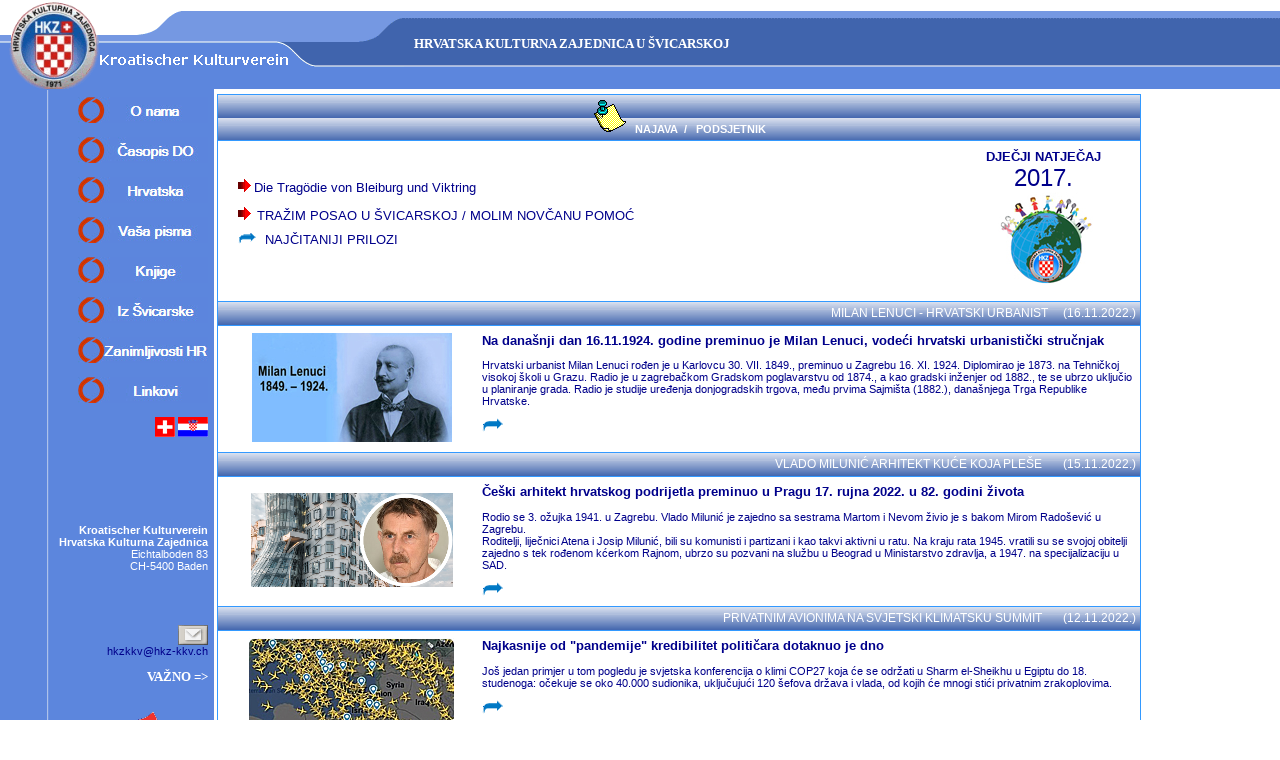

--- FILE ---
content_type: text/html; charset=UTF-8
request_url: http://www.hkz-kkv.ch/start_188.php
body_size: 17183
content:
<html>
<head>
<meta http-equiv="Content-Type" content="text/html; charset=utf-8">
<title>start_188.php</title>
<meta name="keywords" content="Kroatien, Croatia, Hrvatska, Hrvati u Svicarskoj, Kultur, Culture, Kultura, Ferien, Holiday, Sea, Sun, Sonne, Sunce, Dopust, Art, Kunst, Povijest, History, Geschichte">
<meta name="description" content="Croatian Culture in Switzerland. Facts about Croatia">
<meta name="ABSTRACT" content="Croatian Culture in Switzerland. Facts about Croatia. Short history overview. Links to other croatian sites">
<meta name="ROBOTS" content="ALL">
<meta name="Content-Language" content="hr">

<link href="style.css" rel="stylesheet" type="text/css">
<style type="text/css">
<!--
.style1 {
	color: #FFFFFF;
	font-weight: bold;
}
#Layer1 {
	position:absolute;
	width:127px;
	height:143px;
	z-index:1;
	left: 396px;
	top: 30px;
	overflow: visible;
	visibility: inherit;
	background-color: #92591E;
}
.style15 {font-family: Arial, Helvetica, sans-serif}
.style106 {font-weight: bold}
.style23 {font-size: 13px}
.style107 {
	font-weight: normal;
	border-width: 1px;
}
.style108 {
	text-align: left;
}
.style109 {
	text-align: right;
	color: #FFFFFF;
	font-weight: normal;
	font-family: Arial, Helvetica, sans-serif;
}
.style110 {
	text-align: center;
}
.style111 {font-size: 18px}
.Stil4 {font-size: 15px}
.Stil5 {text-align: right; color: #FFFFFF; font-weight: normal; font-family: Arial, Helvetica, sans-serif; font-size: 12px; }
.Stil11 {font-size: 24px}
.auto-style1 {
	border-width: 0px;
}
.auto-style2 {
	font-size: xx-small;
	font-family: Arial, Helvetica, sans-serif;
}
-->
</style>
<script language="JavaScript" type="text/JavaScript">
<!--
function MM_reloadPage(init) {  //reloads the window if Nav4 resized
  if (init==true) with (navigator) {if ((appName=="Netscape")&&(parseInt(appVersion)==4)) {
    document.MM_pgW=innerWidth; document.MM_pgH=innerHeight; onresize=MM_reloadPage; }}
  else if (innerWidth!=document.MM_pgW || innerHeight!=document.MM_pgH) location.reload();
}
MM_reloadPage(true);
//-->
</script>
<script language="JavaScript" type="text/JavaScript">
<!--
function MM_findObj(n, d) { //v4.01
  var p,i,x;  if(!d) d=document; if((p=n.indexOf("?"))>0&&parent.frames.length) {
    d=parent.frames[n.substring(p+1)].document; n=n.substring(0,p);}
  if(!(x=d[n])&&d.all) x=d.all[n]; for (i=0;!x&&i<d.forms.length;i++) x=d.forms[i][n];
  for(i=0;!x&&d.layers&&i<d.layers.length;i++) x=MM_findObj(n,d.layers[i].document);
  if(!x && d.getElementById) x=d.getElementById(n); return x;
}

function MM_validateForm() { //v4.0
  var i,p,q,nm,test,num,min,max,errors='',args=MM_validateForm.arguments;
  for (i=0; i<(args.length-2); i+=3) { test=args[i+2]; val=MM_findObj(args[i]);
    if (val) { nm=val.name; if ((val=val.value)!="") {
      if (test.indexOf('isEmail')!=-1) { p=val.indexOf('@');
        if (p<1 || p==(val.length-1)) errors+='- '+nm+' E-Mail eingeben.\n';
      } else if (test!='R') { num = parseFloat(val);
        if (isNaN(val)) errors+='- '+nm+' must contain a number.\n';
        if (test.indexOf('inRange') != -1) { p=test.indexOf(':');
          min=test.substring(8,p); max=test.substring(p+1);
          if (num<min || max<num) errors+='- '+nm+' must contain a number between '+min+' and '+max+'.\n';
    } } } else if (test.charAt(0) == 'R') errors += '- '+nm+' eingeben.\n'; }
  } if (errors) alert('Upisite ime:\n'+errors);
  document.MM_returnValue = (errors == '');
}
//-->
</script>

</head>

<body bgcolor="#FFFFFF" leftmargin="0" topmargin="0" marginwidth="0" marginheight="0">
<div align="left">
  <table width="100%" border="0" align="left" cellpadding="0" cellspacing="0" style="border-collapse: collapse" bordercolor="#111111" height="1787">
    <tr align="left" valign="top"> 
      <td height="16" colspan="2">
        <html>

<head>
<meta http-equiv="Content-Type" content="text/html; charset=iso-8859-1">
<title>Neue Seite 1</title>
<script language="JavaScript" type="text/JavaScript">
<!--
function MM_reloadPage(init) {  //reloads the window if Nav4 resized
  if (init==true) with (navigator) {if ((appName=="Netscape")&&(parseInt(appVersion)==4)) {
    document.MM_pgW=innerWidth; document.MM_pgH=innerHeight; onresize=MM_reloadPage; }}
  else if (innerWidth!=document.MM_pgW || innerHeight!=document.MM_pgH) location.reload();
}
MM_reloadPage(true);
//-->
</script>
<style type="text/css">
.style2 {
	color: #FFFFFF;
	font-family: Verdana;
	font-size: small;
}
</style>
</head>

<body topmargin="0" leftmargin="0">

      <div align="left">
        <table width="100%" border="0" cellspacing="0" cellpadding="0" style="border-collapse: collapse" bordercolor="#111111" background="slike/bg_top.gif" align="left" height="76">
        <tr> 
          <td align="left" valign="top" style="width: 386px">
          <div align="left">
            <table border="0" cellpadding="0" cellspacing="0" style="border-collapse: collapse" bordercolor="#111111" width="79" id="AutoNumber1" height="63" background="slike/bg_top.gif">
              <tr>
                <td height="63">
                <a href="start.php">
                <img border="0" src="slike/logo.gif" width="404" height="89"></a></td>
              </tr>
            </table>
          </div>          </td>
          <td style="width: 450px"><div align="center"><strong>
			  <span class="style2">HRVATSKA KULTURNA ZAJEDNICA U </span>
			  </strong><span class="style2" lang="hr"><strong>&#352;VICARSKOJ</strong></span></div></td>
          <td width="128">
          	&nbsp;</td>
          <td width="636">&nbsp;</td>
          <td width="10" align="center" valign="top">
          <p align="right"><font color="#FFFFFF">&nbsp;&nbsp;</font></p>
          
        <p align="left">&nbsp;</p>          </td>
        </tr>
        </table>
    
</div>
    
</body>

</html>      </td>
    </tr>
    <tr> 
      <td width="13%" align="left" valign="top" height="1751" bgcolor="#5C86DD"> 
      <!DOCTYPE HTML PUBLIC "-//W3C//DTD HTML 4.01 Transitional//EN" "http://www.w3.org/TR/html4/loose.dtd"><html>

<head>
<meta http-equiv="Content-Type" content="text/html; charset=iso-8859-2">
<title>Neue Seite 1</title>
<style type="text/css">
<!--
.style1 {
	color: #FFFFFF;
	font-weight: bold;
}
.style2 {
	color: #FFFFFF;
}
-->
</style>
<script type="text/javascript">
<!--
function FP_swapImg() {//v1.0
 var doc=document,args=arguments,elm,n; doc.$imgSwaps=new Array(); for(n=2; n<args.length;
 n+=2) { elm=FP_getObjectByID(args[n]); if(elm) { doc.$imgSwaps[doc.$imgSwaps.length]=elm;
 elm.$src=elm.src; elm.src=args[n+1]; } }
}

function FP_preloadImgs() {//v1.0
 var d=document,a=arguments; if(!d.FP_imgs) d.FP_imgs=new Array();
 for(var i=0; i<a.length; i++) { d.FP_imgs[i]=new Image; d.FP_imgs[i].src=a[i]; }
}

function FP_getObjectByID(id,o) {//v1.0
 var c,el,els,f,m,n; if(!o)o=document; if(o.getElementById) el=o.getElementById(id);
 else if(o.layers) c=o.layers; else if(o.all) el=o.all[id]; if(el) return el;
 if(o.id==id || o.name==id) return o; if(o.childNodes) c=o.childNodes; if(c)
 for(n=0; n<c.length; n++) { el=FP_getObjectByID(id,c[n]); if(el) return el; }
 f=o.forms; if(f) for(n=0; n<f.length; n++) { els=f[n].elements;
 for(m=0; m<els.length; m++){ el=FP_getObjectByID(id,els[n]); if(el) return el; } }
 return null;
}
// -->
</script>
</head>

<body topmargin="0" leftmargin="0" onload="FP_preloadImgs(/*url*/'button44a.jpg',/*url*/'button45a.jpg',/*url*/'button47.jpg',/*url*/'button54.jpg',/*url*/'button4Da.jpg',/*url*/'button4E1a.jpg',/*url*/'button55.jpg',/*url*/'button56.jpg',/*url*/'button59.jpg',/*url*/'button5A.jpg',/*url*/'button5F.jpg',/*url*/'button60.jpg',/*url*/'button6Ea.jpg',/*url*/'button6Fa.jpg',/*url*/'button77.jpg',/*url*/'button78.jpg')">

<div align="left">
  <table border="1" cellpadding="0" cellspacing="0" style="border-collapse: collapse" bordercolor="#5C86DD" width="100%" id="AutoNumber1" height="100%" align="left">
    <tr>
      <td width="100%" height="430" align="left" valign="top">
        <div align="center"></div>        <table border="0" cellpadding="5" cellspacing="1" bordercolor="#0000FF" width="212" id="AutoNumber2" align="left" bordercolorlight="#5C86DD" bordercolordark="#5C86DD" height="1445" style="border-collapse: collapse" background="slike/bg_left.gif">
          <tr>
            <td width="151" align="center" height="30">
            <img border="0" src="slike/dummy_h.gif" width="1" height="20"><img border="0" src="slike/dummy_h.gif" width="1" height="20"></td>
            <td width="154" align="right" bgcolor="#5C86DD" bordercolorlight="#333399" bordercolordark="#333399" bordercolor="#333399" height="30">
            <a style="text-decoration: none" href="onama.php">
            <a href="clanstvo1.php">
			<img id="img10" alt="O nama" fp-style="fp-btn: Braided Column 3; fp-font: Arial, Helvetica, sans-serif; fp-font-style: Bold; fp-font-size: 6; fp-font-color-normal: #FFFFFF; fp-font-color-hover: #FF0000; fp-font-color-press: #FFFF00; fp-bgcolor: #5C86DD" fp-title="O nama" height="26" onmousedown="FP_swapImg(1,0,/*id*/'img10',/*url*/'button45a.jpg')" onmouseout="FP_swapImg(0,0,/*id*/'img10',/*url*/'button43a.jpg')" onmouseover="FP_swapImg(1,0,/*id*/'img10',/*url*/'button44a.jpg')" onmouseup="FP_swapImg(0,0,/*id*/'img10',/*url*/'button44a.jpg')" src="button43a.jpg" style="border: 0" width="130"></a></td>
          </tr>
          <tr>
            <td width="151" align="center" height="30">
            <img border="0" src="slike/dummy_h.gif" width="1" height="20"></td>
            <td width="154" align="right" bgcolor="#5C86DD" bordercolorlight="#333399" bordercolordark="#333399" bordercolor="#333399" height="30">
			<a href="clanci.php">
			<img id="img11" alt="�asopis DO " fp-style="fp-btn: Braided Column 3; fp-font: Arial, Helvetica, sans-serif; fp-font-style: Bold; fp-font-size: 6; fp-font-color-normal: #FFFFFF; fp-font-color-hover: #FF0000; fp-font-color-press: #FFFF00; fp-bgcolor: #5C86DD" fp-title="�asopis DO " height="26" onmousedown="FP_swapImg(1,0,/*id*/'img11',/*url*/'button54.jpg')" onmouseout="FP_swapImg(0,0,/*id*/'img11',/*url*/'button46.jpg')" onmouseover="FP_swapImg(1,0,/*id*/'img11',/*url*/'button47.jpg')" onmouseup="FP_swapImg(0,0,/*id*/'img11',/*url*/'button47.jpg')" src="button46.jpg" style="border: 0" width="130"></a></td>
          </tr>
          <tr>
            <td width="151" align="center" height="30">
            <img border="0" src="slike/dummy_h.gif" width="1" height="20"></td>
            <td width="154" align="right" bgcolor="#5C86DD" bordercolorlight="#333399" bordercolordark="#333399" bordercolor="#333399" height="30">
			<a href="hr_glasila.php">
			<img id="img12" alt="Hrvatska" fp-style="fp-btn: Braided Column 3; fp-font: Arial, Helvetica, sans-serif; fp-font-style: Bold; fp-font-size: 6; fp-font-color-normal: #FFFFFF; fp-font-color-hover: #FF0000; fp-font-color-press: #FFFF00; fp-bgcolor: #5C86DD" fp-title="Hrvatska" height="26" onmousedown="FP_swapImg(1,0,/*id*/'img12',/*url*/'button4E1a.jpg')" onmouseout="FP_swapImg(0,0,/*id*/'img12',/*url*/'button4Ca.jpg')" onmouseover="FP_swapImg(1,0,/*id*/'img12',/*url*/'button4Da.jpg')" onmouseup="FP_swapImg(0,0,/*id*/'img12',/*url*/'button4Da.jpg')" src="button4Ca.jpg" style="border: 0" width="130"></a></td>
          </tr>
          <tr>
            <td width="151" align="center" height="30">
            <img border="0" src="slike/dummy_h.gif" width="1" height="20"></td>
            <td width="154" align="right" bgcolor="#5C86DD" bordercolorlight="#333399" bordercolordark="#333399" bordercolor="#333399" height="30">
			<a href="vasapisma.php">
			<img id="img13" alt="Va�a pisma" fp-style="fp-btn: Braided Column 3; fp-font: Arial, Helvetica, sans-serif; fp-font-style: Bold; fp-font-size: 6; fp-font-color-normal: #FFFFFF; fp-font-color-hover: #FF0000; fp-font-color-press: #FFFF00; fp-bgcolor: #5C86DD" fp-title="Va�a pisma" height="26" onmousedown="FP_swapImg(1,0,/*id*/'img13',/*url*/'button56.jpg')" onmouseout="FP_swapImg(0,0,/*id*/'img13',/*url*/'button57.jpg')" onmouseover="FP_swapImg(1,0,/*id*/'img13',/*url*/'button55.jpg')" onmouseup="FP_swapImg(0,0,/*id*/'img13',/*url*/'button55.jpg')" src="button57.jpg" style="border: 0" width="130"></a></td>
          </tr>
          <tr>
            <td width="151" align="center" height="30">
            <img border="0" src="slike/dummy_h.gif" width="1" height="20"></td>
            <td width="154" align="right" bgcolor="#5C86DD" bordercolorlight="#333399" bordercolordark="#333399" bordercolor="#333399" height="30">
			<a href="order.php">
			<img id="img14" alt="Knjige" fp-style="fp-btn: Braided Column 3; fp-font: Arial, Helvetica, sans-serif; fp-font-style: Bold; fp-font-size: 6; fp-font-color-normal: #FFFFFF; fp-font-color-hover: #FF0000; fp-font-color-press: #FFFF00; fp-bgcolor: #5C86DD" fp-title="Knjige" height="26" onmousedown="FP_swapImg(1,0,/*id*/'img14',/*url*/'button5A.jpg')" onmouseout="FP_swapImg(0,0,/*id*/'img14',/*url*/'button58.jpg')" onmouseover="FP_swapImg(1,0,/*id*/'img14',/*url*/'button59.jpg')" onmouseup="FP_swapImg(0,0,/*id*/'img14',/*url*/'button59.jpg')" src="button58.jpg" style="border: 0" width="130"></a></td>
          </tr>
          <tr>
            <td align="center" height="31">&nbsp;</td>
            <td align="right" bgcolor="#5C86DD" bordercolorlight="#333399" bordercolordark="#333399" bordercolor="#333399" height="31" class="style2">
			<a href="iz_svicarske.php">
			<img id="img15" alt="Iz �vicarske" fp-style="fp-btn: Braided Column 3; fp-font: Arial, Helvetica, sans-serif; fp-font-style: Bold; fp-font-size: 6; fp-font-color-normal: #FFFFFF; fp-font-color-hover: #FF0000; fp-font-color-press: #FFFF00; fp-bgcolor: #5C86DD" fp-title="Iz �vicarske" height="26" onmousedown="FP_swapImg(1,0,/*id*/'img15',/*url*/'button60.jpg')" onmouseout="FP_swapImg(0,0,/*id*/'img15',/*url*/'button5E.jpg')" onmouseover="FP_swapImg(1,0,/*id*/'img15',/*url*/'button5F.jpg')" onmouseup="FP_swapImg(0,0,/*id*/'img15',/*url*/'button5F.jpg')" src="button5E.jpg" style="border: 0" width="130"></a></td>
          </tr>
          <tr>
            <td align="center" height="31">&nbsp;</td>
            <td align="right" bgcolor="#5C86DD" bordercolorlight="#333399" bordercolordark="#333399" bordercolor="#333399" height="31">
			<a href="zanimljivosti_hr.php">
			<img id="img17" alt="Zanimljivosti HR" fp-style="fp-btn: Braided Column 3; fp-font: Arial, Helvetica, sans-serif; fp-font-style: Bold; fp-font-size: 6; fp-font-color-normal: #FFFFFF; fp-font-color-hover: #FF0000; fp-font-color-press: #FFFF00; fp-bgcolor: #5C86DD" fp-title="Zanimljivosti HR" height="26" onmousedown="FP_swapImg(1,0,/*id*/'img17',/*url*/'button6Fa.jpg')" onmouseout="FP_swapImg(0,0,/*id*/'img17',/*url*/'button6Da.jpg')" onmouseover="FP_swapImg(1,0,/*id*/'img17',/*url*/'button6Ea.jpg')" onmouseup="FP_swapImg(0,0,/*id*/'img17',/*url*/'button6Ea.jpg')" src="button6Da.jpg" style="border: 0" width="130"></a></td>
          </tr>
          <tr>
            <td width="151" align="center" height="31">&nbsp;            </td>
            <td width="154" align="right" bgcolor="#5C86DD" bordercolorlight="#333399" bordercolordark="#333399" bordercolor="#333399" height="31">
			<a href="linkovi.php">
			<img id="img18" alt="Linkovi" fp-style="fp-btn: Braided Column 3; fp-font: Arial, Helvetica, sans-serif; fp-font-style: Bold; fp-font-size: 6; fp-font-color-normal: #FFFFFF; fp-font-color-hover: #FF0000; fp-font-color-press: #FFFF00; fp-bgcolor: #5C86DD" fp-title="Linkovi" height="26" onmousedown="FP_swapImg(1,0,/*id*/'img18',/*url*/'button78.jpg')" onmouseout="FP_swapImg(0,0,/*id*/'img18',/*url*/'button76.jpg')" onmouseover="FP_swapImg(1,0,/*id*/'img18',/*url*/'button77.jpg')" onmouseup="FP_swapImg(0,0,/*id*/'img18',/*url*/'button77.jpg')" src="button76.jpg" style="border: 0" width="130"></a></td>
          </tr>
          <tr>
            <td width="151" align="center" height="31">
            <img border="0" src="slike/dummy_h.gif" width="1" height="20"></td>
            <td width="154" align="right" bgcolor="#5C86DD" bordercolorlight="#333399" bordercolordark="#333399" bordercolor="#333399" height="31"><span style="margin-top: 0; margin-bottom: 0">
			<a href="http://www.hkz-kkv.ch/start_de.php" target="_top"><img border="0" src="ch.gif" width="20" height="20"></a>  <img border="0" src="hr.gif" width="30" height="20"></span></td>
          </tr>
          <tr>
            <td width="151" align="center" height="31">&nbsp;            </td>
            <td width="154" align="right" bgcolor="#5C86DD" bordercolorlight="#333399" bordercolordark="#333399" bordercolor="#333399" height="31"><p style="margin-top: 0; margin-bottom: 0"><img border="0" src="dummy.gif" width="150" height="1">
            </td>
          </tr>
          <tr>
            <td width="151" align="center" height="9">&nbsp;            </td>
            <td width="154" align="left" bgcolor="#5C86DD" height="122">
            <p align="right" style="margin-top: 0; margin-bottom: 0"><b>
            <font color="#FFFFFF">Kroatischer Kulturverein</font></b><p align="right" style="margin-top: 0; margin-bottom: 0"><b><font color="#FFFFFF">
            Hrvatska Kulturna Zajednica</font></b>
            <p align="right" style="margin-top: 0; margin-bottom: 0">
            <font color="#FFFFFF">Eichtalboden 83</font>
            <p align="right" style="margin-top: 0; margin-bottom: 0">
            <font color="#FFFFFF">CH-5400 Baden</font></td>
          </tr>
          <tr>
            <td width="151" align="center" height="31">&nbsp;            </td>
            <td width="154" align="left" bgcolor="#5C86DD" height="51">
            <p align="right"><font color="#FFFFFF">
            <div align="right"><img border="0" src="slike/pkmn_mail.gif" width="30" height="20"><br>
                <script language="JavaScript" type="text/javascript">
<!--
var name = "hkzkkv";
var domain = "hkz-kkv.ch";
document.write('<a href=\"mailto:' + name + '@' + domain + '\">');
document.write(name + '@' + domain + '</a>');
//-->
              </script>
            </div>
            <p style="margin-top: 0; margin-bottom: 0;">&nbsp;</p>
<p align="right" class="style1" style="margin-top: 0"> <a href="vazno.php">
			<span class="style2">VA&#381;NO =&gt;</span></a> </td>
          </tr>
          <tr>
            <td align="center" height="31">&nbsp;</td>
            <td align="left" bgcolor="#5C86DD" height="51"><div align="right"><a href="http://www.slobodanpraljak.com/" target="_blank"><img src="zuta_vrpca_general_praljak.png" width="110" height="198" border="0"></a></div></td>
          </tr>
          <tr>
            <td width="151" align="center" height="1">&nbsp;            </td>
            <td width="154" align="left" bgcolor="#5C86DD" height="1"><div align="right"><a href="https://www.nkcroatia.ch/" target="_blank"><img src="http://www.hkz-kkv.ch/images/nk_croatia_logo.gif" width="125" height="112" border="0"></a></div></td>
          </tr>
          <tr>
            <td align="center" height="31">&nbsp;</td>
            <td align="left" bgcolor="#5C86DD" height="51"><div align="right"><a href="http://www.hkv.hr/" target="_blank"><img src="hakave_logo.gif" alt="hakave.gif" width="125" height="49" border="0" longdesc="hakave logo"></a></div></td>
          </tr>
          <tr>
            <td align="center" height="50">&nbsp;</td>
            <td align="left" bgcolor="#5C86DD" height="50"><a target="_blank" href="http://www.matica.hr/"><img border="0" src="logo_matica.gif" width="125" height="41" align="right"></a></td>
          </tr>
          <tr>
            <td width="151" align="center" height="29">&nbsp;            </td>
            <td width="154" align="left" bgcolor="#5C86DD" height="29">
		    <p><a target="_blank" href="http://www.hic.hr/"></a><a target="_blank" href="https://matis.hr/"><img border="0" src="matica_iseljenika.jpg" width="125" height="108" align="right"></a></td>
          </tr>
          <tr>
            <td width="151" align="center" height="1">&nbsp;            </td>
            <td width="154" align="left" bgcolor="#5C86DD" height="1">
            <p align="right"><span style="margin-bottom: 0"><a href="http://www.hous.hrvati-amac.com " target="_blank"><img src="hous-logo.jpg" alt="hous-logo.jpg" width="125" height="62" border="0"></a></span></td>
          </tr>
          <tr>
            <td width="151" align="center" height="1">&nbsp;            </td>
            <td width="154" align="left" bgcolor="#5C86DD" height="1">
            <p align="right"></td>
          </tr>
          <tr>
            <td align="center" height="31">&nbsp;</td>
            <td align="left" bgcolor="#5C86DD" height="51"><p style="margin-top: 0; margin-bottom: 0;">&nbsp;</p>
<div align="center">
              <p align="right" style="margin-bottom: 0">&nbsp;</p>
            </div></td>
          </tr>
          <tr>
            <td width="151" align="center" height="1">&nbsp;            </td>
            <td width="154" align="right" bgcolor="#5C86DD" height="1">&nbsp;</td>
          </tr>
          <tr>
            <td width="151" align="center" height="1">&nbsp;            </td>
            <td width="154" align="right" bgcolor="#5C86DD" height="1">&nbsp;</td>
          </tr>
          <tr>
            <td width="151" align="center" height="1">&nbsp;            </td>
            <td width="154" align="left" bgcolor="#5C86DD" height="1">&nbsp;            </td>
          </tr>
      </table></td>
    </tr>
  </table>
</div>
</body>

</html>      </td>
      <td width="87%" height="1751" align="left" valign="top"> 
        <div align="left">
<table width="87%" border="0" cellspacing="0" cellpadding="0" height="3031">
            <tr> 
              <td colspan="2" height="5"></td>
            </tr>
            <tr> 
              <td width="0%" height="3026">&nbsp;</td>
              <td width="100%" valign="top" height="3026" align="left"> 
                <table border="1" cellspacing="0" bordercolor="#3399FF" width="100%" id="AutoNumber2" style="border-collapse: collapse" cellpadding="4" height="4270">
                  <tr>
                    <th height="22" valign="top" background="line.gif" bgcolor="#FFFFFF" class="style15 style1 namo-th"><p><span style="margin-top:0;margin-bottom:0;"><img src="images/zapamti_000.gif" width="42" height="34"></span>NAJAVA&nbsp; /&nbsp;&nbsp; PODSJETNIK</p></th>
                  </tr>
                  <tr>
                    <th height="127" valign="top"  bgcolor="#FFFFFF" class="style15 style1 namo-th"><table width="100%" border="0" align="left" cellpadding="2" cellspacing="2">
                        <tr>
                          <td width="1%" height="144" align="left" valign="top"><h1 align="center" style="margin-top: 0; margin-bottom: 0;">&nbsp;</h1>
                          <p align="center" style="margin-top: 0; margin-bottom: 0;"><span style="MARGIN-BOTTOM: 0px; MARGIN-TOP: 0px"><span style="MARGIN-BOTTOM: 0px"><a 
href="natjecaj_za_hrvatsku_djecu_domovine_i_iseljenistva.php"></a></span></span></p></td>
                          <td width="79%" align="left" valign="top"><h1 align="left" style="margin-top: 0; margin-bottom: 0;">&nbsp;</h1>
                            <h1 align="left" style="margin-top: 0; margin-bottom: 0;"> </h1>
<p align="left" style="margin-top: 0; margin-bottom: 0;"><img src="images/strelica02.gif">&nbsp;<a href="tragoedie_von_bleiburg.php" class="style23">Die Tragödie von Bleiburg und Viktring</a><br>
  <br>
  <img src="images/strelica02.gif">&nbsp; <span style="margin-bottom: 0"><a href="trazim_posao_u_svicarskoj.php"><span class="style23">TRAŽIM POSAO U ŠVICARSKOJ </span></a></span> <span class="style23">/ MOLIM NOVČANU POMOĆ</span></p>
                          <p align="left" style="margin-top: 0; margin-bottom: 0;"><span style="margin-top:0; margin-bottom: 0;"><a href="najcitaniji_prilozi.php"><img src="images/go_selected_003.gif" width="18" height="21" border="0"></a></span>&nbsp;&nbsp; <span class="style23"><a href="najcitaniji_prilozi.php" class="style23">NAJČITANIJI PRILOZI</a>&nbsp;</span></p></td>
                          <td width="20%" align="left" valign="top"><h1 align="center" style="margin-top: 0; margin-bottom: 0;"><span style="MARGIN-TOP: 0px; MARGIN-BOTTOM: 0px"><span class="style23"><a href="natjecaj_za_hrvatsku_djecu_domovine_i_iseljenistva.php">DJEČJI NATJEČAJ</a></span></span></h1>
                            <p align="center" style="margin-top: 0; margin-bottom: 0;"><a href="natjecaj_za_hrvatsku_djecu_domovine_i_iseljenistva.php"><span class="Stil11">2017.</span></a></p>
                          <h2 style="MARGIN-TOP: 0px; MARGIN-BOTTOM: 0px"><span style="MARGIN-TOP: 0px; MARGIN-BOTTOM: 0px"><span style="MARGIN-BOTTOM: 0px"><a href="natjecaj_za_hrvatsku_djecu_domovine_i_iseljenistva.php"> </a></span></span><span style="MARGIN-BOTTOM: 0px; MARGIN-TOP: 0px"><span style="MARGIN-BOTTOM: 0px"><a 
href="likovno_literarni_natjecaj_2017.php"><img border=0 
src="images/hkz_internacionalni_natjecaj_000.jpg" width=95 
height=93></a></span></span></h2></td>
                        </tr>
                    </table></th>
                  </tr>
                  <tr>
                    <th height="22" valign="top" background="line.gif" bgcolor="#FFFFFF" class="Stil5"><SPAN style="margin-top: 0px; margin-bottom: 0px;">MILAN LENUCI - HRVATSKI URBANIST     (16.11<span style="margin-bottom: 0">.2022</span>.)</SPAN></th>
                  </tr>
                  <tr>
                    <th height="95" valign="top" bgcolor="#FFFFFF" class="style107"> <table style="width: 100%">
                      <tr>
                        <td width="26%" height="79" class="style110" style="width: 28%"><P align="center" style="margin-bottom: 0px;"><IMG width="200" height="109" src="images/milan_lenuci.jpg"></P></td>
                        <td width="74%" valign="top" class="style108" style="width: 72%"><H1 align="left" style="margin-top: 0px;">Na današnji dan 16.11.1924. godine preminuo je Milan Lenuci, vodeći hrvatski urbanistički stručnjak</H1>
                          <P align="left" style="margin-bottom: 0px;"> Hrvatski urbanist Milan Lenuci rođen je u Karlovcu 30. VII. 1849., preminuo u Zagrebu 16. XI. 1924. Diplomirao je 1873. na Tehničkoj visokoj školi u Grazu.  Radio je u zagrebačkom Gradskom poglavarstvu od 1874., a kao gradski inženjer od 1882., te se ubrzo uključio u planiranje grada. Radio je studije uređenja donjogradskih trgova, među prvima Sajmišta (1882.), današnjega Trga Republike Hrvatske.</P>
                          <span style="margin-top: 0px; margin-bottom: 0;"><span style="margin-top: 0px; margin-bottom: 0px;"><a href="milan_lenuci-urbanist_zagreba.php" style="color: white; text-decoration: none; background: rgb(25, 25, 112);"><img src="images/go_selected_002.gif" width="21" height="25" border="0" align="left"></a></span></span></td>
                      </tr>
                    </table></th>
                  </tr>
                  <tr>
                    <th height="22" valign="top" background="line.gif" bgcolor="#FFFFFF" class="Stil5"><SPAN style="margin-top: 0px; margin-bottom: 0px;">VLADO MILUNIĆ ARHITEKT  KUĆE KOJA PLEŠE&nbsp; &nbsp;    (15.11<span style="margin-bottom: 0">.2022</span>.)</SPAN></th>
                  </tr>
                  <tr>
                    <th height="95" valign="top" bgcolor="#FFFFFF" class="style107"> <table style="width: 100%">
                      <tr>
                        <td width="26%" height="79" class="style110" style="width: 28%"><P align="center" style="margin-bottom: 0px;"><SPAN style="margin-top: 0px; margin-bottom: 0px;"><IMG 
width="202" height="94" src="images/vlado-milunic-kuca-koja-plese.jpg"></SPAN></P></td>
                        <td width="74%" valign="top" class="style108" style="width: 72%"><H1 align="left" style="margin-top: 0px; margin-bottom: 0px;">Češki arhitekt hrvatskog podrijetla preminuo u Pragu 17. rujna 2022. u 82. godini života</H1>
                          <P align="left" style="margin-top: 0px; margin-bottom: 0px;"><BR>
                            Rodio se 3. ožujka 1941. u Zagrebu. Vlado Milunić je zajedno sa sestrama Martom i Nevom živio je s bakom Mirom Radošević u Zagrebu.</P>
                          <P align="left" style="margin-top: 0px; margin-bottom: 0px;">Roditelji, liječnici Atena i Josip Milunić, bili su komunisti i partizani i kao takvi aktivni u ratu. Na kraju rata 1945. vratili su se svojoj obitelji zajedno s tek rođenom kćerkom Rajnom, ubrzo su pozvani na službu  u Beograd u Ministarstvo zdravlja, a 1947.  na specijalizaciju u SAD.</P>                          <H1 align="left" style="margin-top: 0px; margin-bottom: 0;"><span style="margin-top: 0px; margin-bottom: 0;"><span style="margin-top: 0px; margin-bottom: 0px;"><a href="arhitekt_vlado_milunic.php" style="color: white; text-decoration: none; background: rgb(25, 25, 112);"><img src="images/go_selected_002.gif" width="21" height="25" border="0" align="left"></a></span></span></H1></td>
                      </tr>
                    </table></th>
                  </tr>
                  <tr>
                    <th height="22" valign="top" background="line.gif" bgcolor="#FFFFFF" class="Stil5"><SPAN style="margin-top: 0px; margin-bottom: 0px;">PRIVATNIM AVIONIMA NA SVJETSKI KLIMATSKU SUMMIT       (12.11<span style="margin-bottom: 0">.2022</span>.)</SPAN></th>
                  </tr>
                  <tr>
                    <th height="95" valign="top" bgcolor="#FFFFFF" class="style107"> <table style="width: 100%">
                      <tr>
                        <td width="26%" height="79" class="style110" style="width: 28%"><P align="center" style="margin-bottom: 0px;"><SPAN style="margin-top: 0px; margin-bottom: 0px;"><IMG 
width="205" height="96" src="images/privatnim_avionima_na_klimatski_sastanak.jpg"></SPAN></P></td>
                        <td width="74%" valign="top" class="style108" style="width: 72%"><H1 align="left" style="margin-top: 0px; margin-bottom: 0px;">Najkasnije od "pandemije" kredibilitet političara dotaknuo je dno</H1>
                          <P align="left" style="margin-top: 0px; margin-bottom: 0px;"><BR>
                            Još jedan primjer u tom pogledu je svjetska konferencija o klimi COP27 koja će se održati u Sharm el-Sheikhu u Egiptu do 18. studenoga: očekuje se oko 40.000 sudionika, uključujući 120 šefova država i vlada, od kojih će mnogi stići privatnim zrakoplovima.</P>
<span style="margin-top: 0px; margin-bottom: 0;"><span style="margin-top: 0px; margin-bottom: 0px;"><a href="privatnim_avionima_na_klimatski_sastanak.php" style="color: white; text-decoration: none; background: rgb(25, 25, 112);"><img src="images/go_selected_002.gif" width="21" height="25" border="0" align="left"></a></span></span></td>
                      </tr>
                    </table></th>
                  </tr>
                  <tr>
                    <th height="22" valign="top" background="line.gif" bgcolor="#FFFFFF" class="Stil5"><SPAN style="margin-top: 0px; margin-bottom: 0px;">"COVIDIOTI" SU BILI U PRAVU      (10.11<span style="margin-bottom: 0">.2022</span>.)</SPAN></th>
                  </tr>
                  <tr>
                    <th height="95" valign="top" bgcolor="#FFFFFF" class="style107"> <table style="width: 100%">
                      <tr>
                        <td width="26%" height="79" class="style110" style="width: 28%"><P align="center" style="margin-bottom: 0px;"><img width="200" height="116" src="images/milosz_matuschek.jpg"></P></td>
                        <td width="74%" valign="top" class="style108" style="width: 72%"><H1 align="left" style="margin-top: 0px;">Sada nam treba sveobuhvatno razjašnjenje cijele Covid-nepravde: istražni odbori, kazneni postupci, komisije za istinu</H1>
                          <P align="left" style="margin-bottom: 0px;">Prema britanskom piscu Gilbertu Keithu Chestertonu, društvo je u privremenom ili konačnom padu kada zdrav razum postane neuobičajen. Gledajući unatrag na posljednje dvije godine pandemije, to je potpuno točno. Svatko tko je rano prepoznao znakove vremena i vjerovao svom osjećaju, prirodnoj intuiciji i zdravom razumu mogao je samo biti skeptičan i čuvati se cijepljenja protiv Covida 19, koje u konačnici to i nije bio, jer  nije spriječio infekcije niti kod cijepljenih niti kod drugih. </P>
                          <span style="margin-top: 0px; margin-bottom: 0;"><span style="margin-top: 0px; margin-bottom: 0px;"><a href="matuschek-covidioti_su_bili_u_pravu.php" style="color: white; text-decoration: none; background: rgb(25, 25, 112);"><img src="images/go_selected_002.gif" width="21" height="25" border="0" align="left"></a></span></span></td>
                      </tr>
                    </table></th>
                  </tr>
                  <tr>
                    <th height="22" valign="top" background="line.gif" bgcolor="#FFFFFF" class="Stil5"><SPAN style="margin-top: 0px; margin-bottom: 0px;">OSMI VINKOVAČKI ORGULJAŠKI FESTIVAL      (07.11<span style="margin-bottom: 0">.2022</span>.)</SPAN></th>
                  </tr>
                  <tr>
                    <th height="95" valign="top" bgcolor="#FFFFFF" class="style107"> <table style="width: 100%">
                      <tr>
                        <td width="26%" height="79" class="style110" style="width: 28%"><P align="center" style="margin-bottom: 0px;"><span style="margin-top: 0px; margin-bottom: 0px;"><img 
width="239" height="65" src="images/8-orguljaski-festival-tekst_002.JPG"></span></P></td>
                        <td width="74%" valign="top" class="style108" style="width: 72%"><H1 align="left" style="margin-top: 0px;">U tjedan dana održano je šest vrhunskih koncerata u Vukovaru, Vinkovcima,Tovarniku i Ilači</H1>
                          <P align="left" style="margin-bottom: 0px;">U organizaciji Hrvatske kulturne zajednice iz Švicarske, Hrvatske matice iseljenika Podružnice                            Vukovar i Ogranka Matice Hrvatske u Vinkovcima, a u suorganizaciji s Đakovačko-osječkom nadbiskupijom i Ogrankom Matice hrvatske                            u Vukovaru, od 4. do 9. rujna održan je                            Vinkovački orguljaški festival. </P>
<span style="margin-top: 0px; margin-bottom: 0;"><span style="margin-top: 0px; margin-bottom: 0px;"><a href="vinkovacki_orguljaski_festival_osmi.php" style="color: white; text-decoration: none; background: rgb(25, 25, 112);"><img src="images/go_selected_002.gif" width="21" height="25" border="0" align="left"></a></span></span></td>
                      </tr>
                    </table></th>
                  </tr>
                  <tr>
                    <th height="22" valign="top" background="line.gif" bgcolor="#FFFFFF" class="Stil5"><SPAN style="margin-top: 0px; margin-bottom: 0px;">VELIKA LAŽ O CIJEPLJENJU      (01.11<span style="margin-bottom: 0">.2022</span>.)</SPAN></th>
                  </tr>
                  <tr>
                    <th height="95" valign="top" bgcolor="#FFFFFF" class="style107"> <table style="width: 100%">
                      <tr>
                        <td width="26%" height="79" class="style110" style="width: 28%"><P align="center" style="margin-bottom: 0px;"><span style="margin-top: 0px; margin-bottom: 0px;"><img 
width="202" height="127" 
src="images/cijepljenje.JPG"></span></P></td>
                        <td width="74%" valign="top" class="style108" style="width: 72%"><H1 align="left" style="margin-top: 0px;">Proizvođači i vlasti priznaju da cjepivo protiv Covida ne štiti od infekcije i prijenosa</H1>
                          <P align="left">Povijest pandemije mora se ponovno napisati. Ali odgovorni čine sve da uguše prevrednovanje.</P>
                          <P align="left" style="margin-bottom: 0px;">Bili su to dani užasa za EU - i zvjezdni trenuci za istinu. Prvo je došlo sada već poznato priznanje menadžerice Pfizera Janine Small pred Europskim parlamentom. Dana 10. listopada 2022. priznala je da cjepivo nije testirano kako bi zaustavilo prijenos virusa prije nego što je ubrizgano milijune puta. Loše šale već kruže: Sjede dva miša. Jedan pita: "Cijepiš li se?" Kaže drugi: "Jesi li lud? Eksperiment na ljudima još uvijek traje."</P>
<span style="margin-top: 0px; margin-bottom: 0;"><span style="margin-top: 0px; margin-bottom: 0px;"><a href="cijepljenje_velika_laz.php" style="color: white; text-decoration: none; background: rgb(25, 25, 112);"><img src="images/go_selected_002.gif" width="21" height="25" border="0" align="left"></a></span></span></td>
                      </tr>
                    </table></th>
                  </tr>
                  <tr>
                    <th height="22" valign="top" background="line.gif" bgcolor="#FFFFFF" class="Stil5"><SPAN style="margin-top: 0px; margin-bottom: 0px;">ZAGREB KAO CRVENA KRPA?      (28.10<span style="margin-bottom: 0">.2022</span>.)</SPAN></th>
                  </tr>
                  <tr>
                    <th height="95" valign="top" bgcolor="#FFFFFF" class="style107"> <table style="width: 100%">
                      <tr>
                        <td width="26%" height="79" class="style110" style="width: 28%"><P align="center" style="margin-bottom: 0px;"><img width="200" height="116" src="images/zoran_vukman_002.jpg"></P></td>
                        <td width="74%" valign="top" class="style108" style="width: 72%"><H1 align="left" style="margin-top: 0px;">Zašto je Zagreb izabran od pentagonskih mozgova kao mala crvena krpa?</H1>
                          <P align="left" style="margin-bottom: 0px;">Nancy Pelosi se svojedobno pojavila na Tajvanu da bi razdražila Kineze i da bi Pentagon vidio dokle je Xi spreman ići u danom trenutku. Međutim, vrijeme za rat će izabrati sami Kinezi kad budu smatrali da je za njih najpogodniji trenutak. Ista ta Pelosi se pojavljuje osobno u našoj maloj metropoli, u Zagrebu da bi razdraživala Ruse u vezi Krima.</P>
                          <span style="margin-top: 0px; margin-bottom: 0;"><span style="margin-top: 0px; margin-bottom: 0px;"><a href="vukman-provokacija_rusije.php" style="color: white; text-decoration: none; background: rgb(25, 25, 112);"><img src="images/go_selected_002.gif" width="21" height="25" border="0" align="left"></a></span></span></td>
                      </tr>
                    </table></th>
                  </tr>
                  <tr>
                    <th height="22" valign="top" background="line.gif" bgcolor="#FFFFFF" class="Stil5"><SPAN style="margin-top: 0px; margin-bottom: 0px;">ŠTO OSTAJE OD OBEĆANJA      (26.10.<span style="margin-bottom: 0">.2022</span>.)</SPAN></th>
                  </tr>
                  <tr>
                    <th height="107" valign="top" bgcolor="#FFFFFF" class="style107"> <table style="width: 100%">
                      <tr>
                        <td width="26%" height="138" class="style110" style="width: 28%"><P align="center" style="margin-bottom: 0px;"><SPAN style="margin-top: 0px; margin-bottom: 0px;"><IMG 
width="198" height="136" src="images/cijepivo_ne_pomaze.jpg"></SPAN></P></td>
                        <td width="74%" valign="top" class="style108" style="width: 72%"><H1 align="left" style="margin-top: 0px;">"Cijepiva protiv Covida okončat će 'pandemiju'?"</H1>
                          <P align="left" style="margin-bottom: 0px;">Dana 10. listopada 2022., Janine Small, predsjednica odjela za međunarodna tržišta u farmaceutskoj tvrtki Pfizer, (...) priznala je da "cjepivo" protiv Covida nikada nije testirano zaustavlja li prijenos virusa ili ne.</P>
                          <P align="left" style="margin-top: 0px;">                            Od tada je ova tema predmet žestokih rasprava na društvenim mrežama. Na temelju kojih je znanstvenih podataka “necijepljenim” ljudima uskraćen pristup javnom životu u Švicarskoj od prosinca 2021. iz “razloga solidarnosti” s uvođenjem “2G”? Javni mediji, vlasti i političari su ili šutjeli o incidentu u EU parlamentu ili su opušteno ustvrdili da ni Pfizer, niti itko drugi nikada u prošlosti nije tvrdio da će "cijepljenje" spriječiti prijenos SARS-CoV-2.<br>
                          <span style="margin-top: 0px; margin-bottom: 0;"><span style="margin-top: 0px; margin-bottom: 0px;"><a href="sto_ostaje_od_obecanja.php" style="color: white; text-decoration: none; background: rgb(25, 25, 112);"><img src="images/go_selected_002.gif" width="21" height="25" border="0" align="left"></a></span></span></P></td>
                      </tr>
                    </table></th>
                  </tr>
                  <tr>
                    <th height="22" valign="top" background="line.gif" bgcolor="#FFFFFF" class="Stil5"><SPAN style="margin-top: 0px; margin-bottom: 0px;">DA BI NIKOLA TESLA BIO SRBIN, TREBAO SE JE RODITI U TURSKOJ…      (10.10<span style="margin-bottom: 0">.2022</span>.)</SPAN></th>
                  </tr>
                  <tr>
                    <th height="107" valign="top" bgcolor="#FFFFFF" class="style107"> <table style="width: 100%">
                      <tr>
                        <td width="26%" height="143" class="style110" style="width: 28%"><P align="center" style="margin-bottom: 0px;"><SPAN style="margin-top: 0px; margin-bottom: 0px;"><IMG 
width="198" height="141" 
src="images/nikola_tesla_004.jpg"></SPAN></P></td>
                        <td width="74%" valign="top" class="style108" style="width: 72%"><H1 align="left" style="margin-top: 0px;">“Nikola Tesla ispod paučine”</H1>
                          <P align="left" style="margin-bottom: 0px;">Promovirajući svoju knjigu “Nikola Tesla ispod paučine” nastojim čitateljima predstaviti velikog izumitelja onakvog kakav je doista bio, što do sada autori koji su pisali o njemu nisu činili u takvoj mjeri. Ljudi koji o Tesli nisu znali gotovo ništa uglavnom su jedan od drugog prepisivali, što je dovelo do iskrivljavanja Teslinog lika do karikature.</P>
                          <P align="left" style="margin-top: 0px; margin-bottom: 0px;">Ne upuštajući se suviše u tehničko objašnjavanje njegovih izuma za što kao politolog ni nemam odgovarajuće znanje, liku izumitelja prilazin s ljudske strane opisujući ga kao ljudsko biće predstavljajući njegove osobine, osjećaje i reakcije u odnosu s drugim ljudima. Za to mi je bilo potrebno istraživanje osobito američkih autora, posebno novinara, koji su o Tesli pisali izrazito detaljno.</P>
                          <span style="margin-top: 0px; margin-bottom: 0;"><span style="margin-top: 0px; margin-bottom: 0px;"><a href="filipi-tesla_ispod_paucine.php" style="color: white; text-decoration: none; background: rgb(25, 25, 112);"><img src="images/go_selected_002.gif" width="21" height="25" border="0" align="left"></a></span></span></td>
                      </tr>
                    </table></th>
                  </tr>
                  <tr>
                    <th height="22" valign="top" background="line.gif" bgcolor="#FFFFFF" class="Stil5"><SPAN style="margin-top: 0px; margin-bottom: 0px;">PREMINULA ANKICA TUĐMAN       (08.10<span style="margin-bottom: 0">.2022</span>.)</SPAN></th>
                  </tr>
                  <tr>
                    <th height="107" valign="top" bgcolor="#FFFFFF" class="style107"> <table style="width: 100%">
                      <tr>
                        <td width="26%" height="91" class="style110" style="width: 28%"><P align="center" style="margin-bottom: 0px;"><span style="margin-top: 0px; margin-bottom: 0px;"><img 
width="203" height="134" 
src="images/ankica_tudjman.jpg"></span></P></td>
                        <td width="74%" valign="top" class="style108" style="width: 72%"><H1 align="left" style="margin-top: 0px;">Preminula prva dama slobodne Hrvatske</H1>
                          <P align="left" style="margin-bottom: 0px;">Ankica Žumbar sa 18 godina upoznaje 4 godine starijeg Franju Tuđmana, za kojega se udaje 25.5.1945. i tako postaje gospođa Tuđman. Točno godinu dana kasnije, 25.5.1946. rađa sina Miroslava, u srpnju 1948. sina Stjepana, a u ožujku 1951. kćerku Nevenku.</P>
                          <P align="left" style="margin-top: 0px;">U našim susretima s obitelji Tuđman upoznali smo skromnu, strpljivu i emotivnu damu, kojoj smo se divili, jer njezin životni put nije bio posut ružama. Iz ljubavi prema surugu, djeci i Hrvatskoj puno je toga pretrpjela. Veliki udarac bila je suprugova smrt, a prerana i iznenadna smrt sina Miroslava pala joj je posebno teško. Preminula je 6 tjedana nakon 96. rođendana. Počivala u miru Božjem!</P>
                          <p style="margin-bottom: 0;">Suosjećamo s članovima obitelji i upućujemo izraze iskrene sućuti. </p>
                          <H2 align="left" style="margin-top: 0px; margin-bottom: 0px;">Hrvatska kulturna zajednica u Švicarskoj</H2>
                          <span style="margin-top: 0px; margin-bottom: 0;"><span style="margin-top: 0px; margin-bottom: 0px;"><a href="ankica_tudjman_preminula.php" style="color: white; text-decoration: none; background: rgb(25, 25, 112);"><img src="images/go_selected_002.gif" width="21" height="25" border="0" align="left"></a></span></span></td>
                      </tr>
                    </table></th>
                  </tr>
                  <tr>
                    <th height="22" valign="top" background="line.gif" bgcolor="#FFFFFF" class="Stil5"><SPAN style="margin-top: 0px; margin-bottom: 0px;">SAD - EU - UKRAINA      (06.10.<span style="margin-bottom: 0">.2022</span>.)</SPAN></th>
                  </tr>
                  <tr>
                    <th height="107" valign="top" bgcolor="#FFFFFF" class="style107"> <table style="width: 100%">
                      <tr>
                        <td width="26%" height="91" class="style110" style="width: 28%"><P align="center" style="margin-bottom: 0px;"><IMG width="200" height="119" src="images/zelenski.JPG"></P></td>
                        <td width="74%" valign="top" class="style108" style="width: 72%"><H1 align="left" style="margin-top: 0px; margin-bottom: 0px;">Krajnje je vrijeme da zaustavimo Zelenskog. Njegovi ratni ciljevi postaju sve drskiji</H1>
                          <P align="left" style="margin-top: 0px;"><BR>
                            Postoje određena stanja uma koja otkrivaju karakter osobe. Povjerenje u pobjedu je dio toga. Tko ostaje pribran u bijesu, s obzirom na dugoročne posljedice svojih postupaka? A tko živi u žeđi za osvetom, nije ga briga za trajnu štetu?</P>
                          <P align="left" style="margin-bottom: 0px;"><SPAN style="margin-top: 0px; margin-bottom: 0px;">Volodymyr Zelenskyy pada na ovom testu karaktera.</SPAN></P>
                          <span style="margin-top: 0px; margin-bottom: 0;"><span style="margin-top: 0px; margin-bottom: 0px;"><a href="tko_ce_zaustaviti_zelenskog.php" style="color: white; text-decoration: none; background: rgb(25, 25, 112);"><img src="images/go_selected_002.gif" width="21" height="25" border="0" align="left"></a></span></span></td>
                      </tr>
                    </table></th>
                  </tr>
                  <tr>
                    <th height="22" valign="top" background="line.gif" bgcolor="#FFFFFF" class="Stil5"><SPAN style="margin-top: 0px; margin-bottom: 0px;">NAPAD NA PLINOVODE       (04.10<span style="margin-bottom: 0">.2022</span>.)</SPAN></th>
                  </tr>
                  <tr>
                    <th height="95" valign="top" bgcolor="#FFFFFF" class="style107"> <table style="width: 100%">
                      <tr>
                        <td width="26%" height="79" class="style110" style="width: 28%"><P align="center" style="margin-bottom: 0px;"><SPAN style="margin-top: 0px; margin-bottom: 0px;"><IMG 
width="199" height="74" 
src="images/douglas-macgregor.jpg"></SPAN></P></td>
                        <td width="74%" valign="top" class="style108" style="width: 72%"><H2 align="left" style="margin-top: 0px; margin-bottom: 0px;">SAD -                            Bivši savjetnik Pentagona:</H2>
                          <H1 align="left" style="margin-top: 0px; margin-bottom: 0px;"> SAD su vjerojatno napale plinovode Sjevernog toka kako bi izolirale Njemačku</H1>
                          <P align="left" style="margin-top: 0px; margin-bottom: 0px;"><BR>
                            <EM>"Morate pogledati tko su državni akteri koji su to sposobni učiniti."</EM></P>
                          <span style="margin-top: 0px; margin-bottom: 0;"><span style="margin-top: 0px; margin-bottom: 0px;"><a href="napad_na_plinovode.php" style="color: white; text-decoration: none; background: rgb(25, 25, 112);"><img src="images/go_selected_002.gif" width="21" height="25" border="0" align="left"></a></span></span></td>
                      </tr>
                    </table></th>
                  </tr>
                  <tr>
                    <th height="22" valign="top" background="line.gif" bgcolor="#FFFFFF" class="Stil5"><SPAN style="margin-top: 0px; margin-bottom: 0px;">EKSKLUZIVNI KLUB KOLEKCIONARA AUTOMOBILA       (20.09<span style="margin-bottom: 0">.2022</span>.)</SPAN></th>
                  </tr>
                  <tr>
                    <th height="128" valign="top" bgcolor="#FFFFFF" class="style107"> <table style="width: 100%">
                      <tr>
                        <td width="26%" height="125" class="style110" style="width: 28%"><P align="center" style="margin-bottom: 0px;"><SPAN style="margin-top: 0px; margin-bottom: 0px;"><IMG 
width="199" height="123" 
src="images/SC-HR-2.jpg"></SPAN></P></td>
                        <td width="74%" valign="top" class="style108" style="width: 72%"><H1 align="left" style="margin-top: 0px;">Od 2. do 5. rujna - Supercar Owner Circleu u Hrvatskoj</H1>
                          <P align="left" style="margin-bottom: 0px;">Članovi ovog pomno odabranog društva, upravo zbog ekskluzivnosti ograničene na njih svega 150, rijetko kad istupaju u medijima i trude se ne razmetati se pretjerano svojim blagom na četiri kotača, što njihov boravak u Hrvatskoj  čini još intrigantnijim.</P>
                          <P align="left" style="margin-top: 0px; margin-bottom: 0px;">Čak 60 najprestižnijih svjetskih automobila poput Lamborghinija, Bugattija, Paganija, Ferrarija i Rimčeve Nevere predstavljeno je u Zagrebu ispred katedrale u sklopu manifestacije Supercar Owners Circle Croatia 2022.</P>
                          <span style="margin-top: 0px; margin-bottom: 0;"><span style="margin-top: 0px; margin-bottom: 0px;"><a href="Supercar_Owners_Circle_2022_Hrvatska.php" style="color: white; text-decoration: none; background: rgb(25, 25, 112);"><img src="images/go_selected_002.gif" width="21" height="25" border="0" align="left"></a></span></span></td>
                      </tr>
                    </table></th>
                  </tr>
                  <tr>
                    <th height="22" valign="top" background="line.gif" bgcolor="#FFFFFF" class="Stil5"><SPAN style="margin-top: 0px; margin-bottom: 0px;">EUROPA SE UBIJA SANKCIJAMA      (15.09<span style="margin-bottom: 0">.2022</span>.)</SPAN></th>
                  </tr>
                  <tr>
                    <th height="107" valign="top" bgcolor="#FFFFFF" class="style107"> <table style="width: 100%">
                      <tr>
                        <td width="26%" height="91" class="style110" style="width: 28%"><P align="center" style="margin-bottom: 0px;"><span style="margin-top: 0px; margin-bottom: 0px;"><img 
width="204" height="110" 
src="images/ron_paul_000.JPG"></span></P></td>
                        <td width="74%" valign="top" class="style108" style="width: 72%"><H1 align="left" style="margin-top: 0px;">“Grije li susjed stan na preko 19 stupnjeva? Molimo vas da nas obavijestite.”</H1>
                          <P align="left" style="margin-bottom: 0px;">Društvenim mrežama kruži švicarski plakat na kojem je prikazana mlada žena na telefonu i izgovara gornji tekst. Iako je švicarska vlada odbacila plakat kao lažan, kazne s kojima se građani Švicarske suočavaju ako se usude grijati svoje domove vrlo su stvarne. Prema pisanju švicarskih novina <EM>Blick</EM>, onima koji prekrše granicu grijanja od 19 stupnjeva prijete i do tri godine zatvora!</P>
<span style="margin-top: 0px; margin-bottom: 0;"><span style="margin-top: 0px; margin-bottom: 0px;"><a href="europa_se_ubija_sankcijama.php" style="color: white; text-decoration: none; background: rgb(25, 25, 112);"><img src="images/go_selected_002.gif" width="21" height="25" border="0" align="left"></a></span></span></td>
                      </tr>
                    </table></th>
                  </tr>
                  <tr>
                    <th height="22" valign="top" background="line.gif" bgcolor="#FFFFFF" class="Stil5"><SPAN style="margin-top: 0px; margin-bottom: 0px;">VRIJEĐANJE KRŠČANSTVA    (11.09<span style="margin-bottom: 0">.2022</span>.)</SPAN></th>
                  </tr>
                  <tr>
                    <th height="107" valign="top" bgcolor="#FFFFFF" class="style107"> <table style="width: 100%">
                      <tr>
                        <td width="26%" height="91" class="style110" style="width: 28%"><P align="center" style="margin-bottom: 0px;"><span style="margin-top: 0px; margin-bottom: 0px;"><img 
width="202" height="133" src="images/obuljen-tomasevic-plakat-tolerancija_000.jpg"></span></P></td>
                        <td width="74%" valign="top" class="style108" style="width: 72%"><H1 align="left" style="margin-top: 0px;">Pod pokroviteljstvom Obuljen i Tomaševića: Odvratno vrijeđanje kršćana zamaskirano ‘tolerancijom’ i ‘umjetnošću’</H1>
                          <P align="left" style="margin-bottom: 0px;">Brojni nam čitatelji od jučer na e-adresu i putem društvenih mreža šalju slike plakata s izložbe u Zagrebu za koji kažu kako ih kao kršćane vrijeđa. Riječ je o plakatu s izložbe čiji su pokrovitelji Grad Zagreb i Ministarstvo kulture i medija, a koji implicira da su odvratni ljudi koji se mole pod križem.</P>
<span style="margin-top: 0px; margin-bottom: 0;"><span style="margin-top: 0px; margin-bottom: 0px;"><a href="vrijedjanje-krscana.php" style="color: white; text-decoration: none; background: rgb(25, 25, 112);"><img src="images/go_selected_002.gif" width="21" height="25" border="0" align="left"></a></span></span></td>
                      </tr>
                    </table></th>
                  </tr>
                  <tr>
                    <th height="22" valign="top" background="line.gif" bgcolor="#FFFFFF" class="Stil5"><SPAN style="margin-top: 0px; margin-bottom: 0px;">8. VINKOVAČKI ORGULJAŠKI FESTIVAL - OTVORENJE      (05.09<span style="margin-bottom: 0">.2022</span>.)</SPAN></th>
                  </tr>
                  <tr>
                    <th height="107" valign="top" bgcolor="#FFFFFF" class="style107"> <table style="width: 100%">
                      <tr>
                        <td width="26%" height="91" class="style110" style="width: 28%"><P align="center" style="margin-bottom: 0px;"><span style="margin-top: 0px; margin-bottom: 0px;"><img 
width="200" height="124" src="images/8.VOF-misa-4..9.22-2_001.jpg"></span></P></td>
                        <td width="74%" valign="top" class="style108" style="width: 72%"><H1 align="left" style="margin-top: 0px;">Misa uz početak 8. Vinkovačkog orguljaškog festivala</H1>
                          <P align="left" style="margin-bottom: 0px;">Svečanom koncertnom misom koju je u središnjoj vinkovačkoj crkvi Sv. Euzebija i Poliona u nedjelju 4. rujna predvodio domaći župnik Florijan Kvetek, započeo je 8. Vinkovački orguljaški festival (VOF) – Organum Cibalae.</P>
<span style="margin-top: 0px; margin-bottom: 0;"><span style="margin-top: 0px; margin-bottom: 0px;"><a href="VOF-8-misa-otvorenje.php" style="color: white; text-decoration: none; background: rgb(25, 25, 112);"><img src="images/go_selected_002.gif" width="21" height="25" border="0" align="left"></a></span></span></td>
                      </tr>
                    </table></th>
                  </tr>
                  <tr>
                    <th height="22" valign="top" background="line.gif" bgcolor="#FFFFFF" class="Stil5"><SPAN style="margin-top: 0px; margin-bottom: 0px;">8. VINKOVAČKI ORGULJAŠKI FESTIVAL    (02.09<span style="margin-bottom: 0">.2022</span>.)</SPAN></th>
                  </tr>
                  <tr>
                    <th height="107" valign="top" bgcolor="#FFFFFF" class="style107"> <table style="width: 100%">
                      <tr>
                        <td width="26%" height="91" class="style110" style="width: 28%"><P align="center" style="margin-bottom: 0px;"><SPAN style="margin-top: 0px; margin-bottom: 0px;"><IMG 
width="200" height="82" 
src="images/vof-8-naslovnica_001.JPG"></SPAN></P></td>
                        <td width="74%" valign="top" class="style108" style="width: 72%"><H1 align="left" style="margin-top: 0px; margin-bottom: 0;">8. Vinkovački orguljaški festival - ORGANUM CIBALAE</H1>
                          <h2 align="left" style="margin-top: 0; margin-bottom: 0px;">od 4. do 9. rujna 2022. godine / Vinkovci - Vukovar - Tovarnik - llača </h2>
                          <p align="left" style="margin-top: 0; margin-bottom: 0;">&nbsp;</p>
                          <P align="left" style="margin-top: 0px;">Festival počinje koncertnom sv. misom u 10.30 sati u nedjelju 04. rujna 2022.  u crkvi sv. Euzebija i Poliona, Vinkovci, Trg bana Šokćevića 5. <br>
                          <span style="margin-top: 0px; margin-bottom: 0;"><span style="margin-top: 0px; margin-bottom: 0px;"><a href="VOF-8.php" style="color: white; text-decoration: none; background: rgb(25, 25, 112);"><img src="images/go_selected_002.gif" width="21" height="25" border="0" align="left"></a></span></span></P></td>
                      </tr>
                    </table></th>
                  </tr>
                  <tr>
                    <th height="22" valign="top" background="line.gif" bgcolor="#FFFFFF" class="Stil5"><SPAN style="margin-top: 0px; margin-bottom: 0px;">MACELJ 2022.         					(21.08<span style="margin-bottom: 0">.2022</span>.)</SPAN></th>
                  </tr>
                  <tr>
                    <th height="111" valign="top" bgcolor="#FFFFFF" class="style107"> <table style="width: 100%">
                      <tr>
                        <td width="26%" height="95" class="style110" style="width: 28%"><P align="center" style="margin-bottom: 0px;"><SPAN style="margin-top: 0px; margin-bottom: 0px;"><IMG 
width="199" height="108" 
src="images/macelj_001.jpg"></SPAN></P></td>
                        <td width="74%" valign="top" class="style108" style="width: 72%"><H1 align="left" style="margin-top: 0px; margin-bottom: 0px;">Obilježavanje Europskog dana sjećanja na žrtve svih totalitarnih i autoritarnih režima</H1>
                          <H1 align="left" style="margin-top: 0px; margin-bottom: 0px;"><BR>
                            Središnje obilježavanje održat će se u utorak 23. kolovoza 2022. na stratištu Lepa Bukva i u crkvi Muke Isusove u Macelju.</H1>
                          <P align="left" style="margin-top: 0; margin-bottom: 0;"><span style="margin-top: 0px; margin-bottom: 0;"><span style="margin-top: 0px; margin-bottom: 0px;"><a href="macelj-2022-obiljezavanje-zrtava.php" style="color: white; text-decoration: none; background: rgb(25, 25, 112);"><img src="images/go_selected_002.gif" width="21" height="25" border="0" align="left"></a></span></span></P></td>
                      </tr>
                    </table></th>
                  </tr>
                  <tr>
                    <th height="22" valign="top" background="line.gif" bgcolor="#FFFFFF" class="Stil5"><SPAN style="margin-top: 0px; margin-bottom: 0px;">PREMINUO BENJAMIN TOLIĆ       ( 					17.08<span style="margin-bottom: 0">.2022</span>.)</SPAN></th>
                  </tr>
                  <tr>
                    <th height="111" valign="top" bgcolor="#FFFFFF" class="style107"> <table style="width: 100%">
                      <tr>
                        <td width="26%" height="95" class="style110" style="width: 28%"><P align="center" style="margin-bottom: 0px;"><SPAN style="margin-top: 0px; margin-bottom: 0px;"><IMG 
width="199" height="131" src="images/benjamin_tolic_003.jpg"></SPAN></P></td>
                        <td width="74%" valign="top" class="style108" style="width: 72%"><H1 align="left" style="margin-top: 0px;">Benjamin Tolić, hrvatski publicist, diplomat, vrsni intelektualac i kolumnist nekoliko novina </H1>
                          <P align="left" style="margin-bottom: 0px;">Tolić se rodio u Osoju kod Posušja 1943. godine. 1953. s majkom udovicom dolazi u Andrijevce (Brodsko-Posavska županija). U osnovnoj školi upoznaje svoju buduću suprugu Dubravku Oraić. Gimnaziju je pohađao u Slavonskom Brodu, a studirao u Zagrebu na Filozofskom fakultetu, na kojem je studirala i Dubravka Oraić. Dogodila se ljubav i oni se žene 1965., na trećoj godini studija sa 22 godine starosti. Bili su zajedno u dobru i u zlu, dok ih smrt nije rastavila 11. kolovoza ove godine.</P>
<P align="left" style="margin-top: 0; margin-bottom: 0;"><span style="margin-top: 0px; margin-bottom: 0;"><span style="margin-top: 0px; margin-bottom: 0px;"><a href="preminuo_benjamin_tolic.php" style="color: white; text-decoration: none; background: rgb(25, 25, 112);"><img src="images/go_selected_002.gif" width="21" height="25" border="0" align="left"></a></span></span></P></td>
                      </tr>
                    </table></th>
                  </tr>
                  <tr>
                    <th height="22" valign="top" background="line.gif" bgcolor="#FFFFFF" class="Stil5"><SPAN style="margin-top: 0px; margin-bottom: 0px;">OLUJA OTPUHALA AGRESORA         					(05.08<span style="margin-bottom: 0">.2022</span>.)</SPAN></th>
                  </tr>
                  <tr>
                    <th height="111" valign="top" bgcolor="#FFFFFF" class="style107"> <table style="width: 100%">
                      <tr>
                        <td width="26%" height="95" class="style110" style="width: 28%"><P align="center" style="margin-bottom: 0px;"><img src="images/knin_oluja_1995.jpg" width="200" height="121"></P></td>
                        <td width="74%" valign="top" class="style108" style="width: 72%"><H1 align="left" style="margin-top: 0px;">Dan pobjede i domovinske zahvalnosti i Dan hrvatskih branitelja</H1>
                          <P align="left" style="margin-bottom: 0px;">5. kolovoza obilježavamo i sjećamo se veličanstvene pobjede nad srpskim agresorom u Domovinskom ratu. Zahvalni smo svim braniteljima i njihovim obiteljima, s pijetetom se sjećamo ubijenih i poginulih i mislimo na one čije kosti još uvijek nisu pronađene. </P>
<P align="left" style="margin-top: 0; margin-bottom: 0;"><span style="margin-top: 0px; margin-bottom: 0;"><span style="margin-top: 0px; margin-bottom: 0px;"><a href="5-kolovoz-dan_pobjede.php" style="color: white; text-decoration: none; background: rgb(25, 25, 112);"><img src="images/go_selected_002.gif" width="21" height="25" border="0" align="left"></a></span></span></P></td>
                      </tr>
                    </table></th>
                  </tr>
                  <tr>
                    <th height="22" valign="top" background="line.gif" bgcolor="#FFFFFF" class="Stil5"><SPAN style="margin-top: 0px; margin-bottom: 0px;">HUŠKAČKA RETORIKA SARAJEVSKE ČARŠIJE        					(28.07<span style="margin-bottom: 0">.2022</span>.)</SPAN></th>
                  </tr>
                  <tr>
                    <th height="111" valign="top" bgcolor="#FFFFFF" class="style107"> <table style="width: 100%">
                      <tr>
                        <td width="26%" height="95" class="style110" style="width: 28%"><P align="center" style="margin-bottom: 0px;"><IMG width="200" height="134" src="images/mira-simic-markanovic.jpg"></P></td>
                        <td width="74%" valign="top" class="style108" style="width: 72%"><H1 align="left" style="margin-top: 0px;">Gospodine Schmidt, dopuštate li kukavički da jezik sile pobjeđuje jezik razuma!?</H1>
                          <P align="left" style="margin-bottom: 0px;">Huškačka retorika koja ovih dana odjekuje Sarajevskom čaršijom, čini mi se, opasno je uplašila uvaženog Visokog predstavnika u BiH ili su ga u Bundestagu po brifingu nadobudnog Bosanca educirali kako Oni prijedlog ocjenjuju kao dalju podjelu bosanskohercegovačkog društva. Tvrdnja kako uvođenja pojma „legitimnog etničkog predstavljanja“, bez obzira na eventualne presedane u primjerima sporazuma političkih stranaka u Bosni i Hercegovini, je u temelju antidemokratsko i anticivilizacijsko djelovanje, nije argument poradi kojeg bi malo dijete sjelo na kahlicu, a kamo li uvjerilo iskusnog diplomata da je to istina!</P>
<P align="left" style="margin-top: 0; margin-bottom: 0;"><span style="margin-top: 0px; margin-bottom: 0;"><span style="margin-top: 0px; margin-bottom: 0px;"><a href="huskacka_retorika_sarajevske_carsije.php" style="color: white; text-decoration: none; background: rgb(25, 25, 112);"><img src="images/go_selected_002.gif" width="21" height="25" border="0" align="left"></a></span></span></P></td>
                      </tr>
                    </table></th>
                  </tr>
                  <tr>
                    <th height="22" valign="top" background="line.gif" bgcolor="#FFFFFF" class="Stil5"><SPAN style="margin-top: 0px; margin-bottom: 0px;">HAZU I BEOGRADSKE UJDURME         					(27.07<span style="margin-bottom: 0">.2022</span>.)</SPAN></th>
                  </tr>
                  <tr>
                    <th height="111" valign="top" bgcolor="#FFFFFF" class="style107"> <table style="width: 100%">
                      <tr>
                        <td width="26%" height="95" class="style110" style="width: 28%"><P align="center" style="margin-bottom: 0px;"><img src="images/hrvoje-hitrec_000.jpg" width="200" height="129"></P></td>
                        <td width="74%" valign="top" class="style108" style="width: 72%"><H1 align="left" style="margin-top: 0px;">HAZU točku po točku srušila tačku po tačku beogradske ujdurme</H1>
                          <P align="left" style="margin-bottom: 0px;">Pasje vrućine. Moj je pas otkrio čudesan stroj zvan ventilatorom i ne odvaja se od njega, više ga ne zanimaju ni igrice na mobitelu. Pričam mu o ljudima koje sam upoznao u životu, u medijima, u politici i drugdje, u čijoj sam se blizini ljeti uvijek osjećao ugodno jer su se okretali kao ventilatori.</P>
                          <P align="left" style="margin-top: 0; margin-bottom: 0;"><span style="margin-top: 0px; margin-bottom: 0;"><span style="margin-top: 0px; margin-bottom: 0px;"><a href="hitrec-hazu_tocku_po_tocku.php" style="color: white; text-decoration: none; background: rgb(25, 25, 112);"><img src="images/go_selected_002.gif" width="21" height="25" border="0" align="left"></a></span></span></P></td>
                      </tr>
                    </table></th>
                  </tr>
                  <tr>
                    <th height="22" valign="top" background="line.gif" bgcolor="#FFFFFF" class="Stil5"><SPAN style="margin-top: 0px; margin-bottom: 0px;">HRVATSKA JE KONAČNO POVEZANA         					(27.07<span style="margin-bottom: 0">.2022</span>.)</SPAN></th>
                  </tr>
                  <tr>
                    <th height="111" valign="top" bgcolor="#FFFFFF" class="style107"> <table style="width: 100%">
                      <tr>
                        <td width="26%" height="95" class="style110" style="width: 28%"><P align="center" style="margin-bottom: 0px;"><IMG width="200" height="140" src="images/peljeski_most_nocu.jpg"></P></td>
                        <td width="74%" valign="top" class="style108" style="width: 72%"><H1 align="left" style="margin-top: 0px;">Pelješki most otvoren za promet</H1>
                          <P align="left">Nakon dva desetljeća od prvih projekata,  niza opstrukcija susjeda iz BiH i prijetnji iz Sarajeva, dočekali smo konačno i taj dan - most je završen i 26. srpnja 2022. svečano otvoren. </P>
                          <P align="left" style="margin-bottom: 0px;">Između mjesta Komarna na kopnenoj strani i mjesta Brijesta na poluotoku Pelješcu, most je dug 2.404 metara. Kopnenim putem spojen je krajnji jug s ostatkom Hrvatske i premošten kanal Mali Ston.</P>
<P align="left" style="margin-top: 0; margin-bottom: 0;"><span style="margin-top: 0px; margin-bottom: 0;"><span style="margin-top: 0px; margin-bottom: 0px;"><a href="otvoren_peljeski_most.php" style="color: white; text-decoration: none; background: rgb(25, 25, 112);"><img src="images/go_selected_002.gif" width="21" height="25" border="0" align="left"></a></span></span></P></td>
                      </tr>
                    </table></th>
                  </tr>
                  <tr>
                    <th height="22" valign="top" background="line.gif" bgcolor="#FFFFFF" class="Stil5"><SPAN style="margin-top: 0px; margin-bottom: 0px;">NOVO PRAVO ČOVJEKA NA "RELIGIJU ATEIZMA"         					(22.07<span style="margin-bottom: 0">.2022</span>.)</SPAN></th>
                  </tr>
                  <tr>
                    <th height="111" valign="top" bgcolor="#FFFFFF" class="style107"> <table style="width: 100%">
                      <tr>
                        <td width="26%" height="95" class="style110" style="width: 28%"><P align="center" style="margin-bottom: 0px;"><IMG width="200" height="109" src="images/josip_sabol.jpg"></P></td>
                        <td width="74%" valign="top" class="style108" style="width: 72%"><H1 align="left" style="margin-top: 0px; margin-bottom: 0px;">Ateizam - znanstveno-spekulativna vizija svijeta - školski predmet</H1>
                          <P align="left" style="margin-top: 0px; margin-bottom: 0px;"><BR>
                            Najpoznatiji ateist na svijetu je nedavno izjavio: Nisam siguran da Boga nema. Riječ je o britanskom etnologu i teoretičaru evolucije Richardu Dawkinsu. U razgovoru s kenterberijskim nadbiskupom Dawkins kaže da je on zapravo agnostik, a ne ateist. To bi značilo da on više ne tvrdi da Boga nema, već da ga čovjek na ateistovom stupnju razvoja ne može spoznati. </P>
                          <P align="left" style="margin-top: 0; margin-bottom: 0;"><span style="margin-top: 0px; margin-bottom: 0;"><span style="margin-top: 0px; margin-bottom: 0px;"><a href="sabol-novo_pravo_covjeka_na_religiju_ateizma.php" style="color: white; text-decoration: none; background: rgb(25, 25, 112);"><img src="images/go_selected_002.gif" width="21" height="25" border="0" align="left"></a></span></span></P></td>
                      </tr>
                    </table></th>
                  </tr>
                  <tr>
                    <th height="22" valign="top" background="line.gif" bgcolor="#FFFFFF" class="Stil5"><SPAN style="margin-top: 0px; margin-bottom: 0px;">GORDAN GRLIĆ RADMAN U ŠVICARSKOJ                    					(22.07<span style="margin-bottom: 0">.2022</span>.)</SPAN></th>
                  </tr>
                  <tr>
                    <th height="111" valign="top" bgcolor="#FFFFFF" class="style107"> <table style="width: 100%">
                      <tr>
                        <td width="26%" height="95" class="style110" style="width: 28%"><P align="center" style="margin-bottom: 0px;"><IMG width="200" height="120" src="images/gordan_grlic_000.jpg"></P></td>
                        <td width="74%" valign="top" class="style108" style="width: 72%"><H1 align="left" style="margin-top: 0px; margin-bottom: 0px;">10. srpnja 2022. na Facebook profilu Hrvatskog veleposlanstva u Bernu objavljena je posjeta ministra Grlića </H1>
                          <H1 align="left" style="margin-top: 0px;">i njegov sastanak s predsjednikom sveučilišta u Zuerichu, te posjetu pločama naših Nobelovaca Ružićke i Preloga. </H1>
                          <P align="left" style="margin-bottom: 0px;">Ono što nas je neugodno iznenadilo jesu  netočni navodi! Pogledajte što je točno, a što izmišljeno!</P>
<P align="left" style="margin-top: 0; margin-bottom: 0;"><span style="margin-top: 0px; margin-bottom: 0;"><span style="margin-top: 0px; margin-bottom: 0px;"><a href="ministar_grlic-radman_nije-bio_predsjednik_hrvatske_kulturne_zajednice.php" style="color: white; text-decoration: none; background: rgb(25, 25, 112);"><img src="images/go_selected_002.gif" width="21" height="25" border="0" align="left"></a></span></span></P></td>
                      </tr>
                    </table></th>
                  </tr>
                  <tr>
                    <th height="22" valign="top" background="line.gif" bgcolor="#FFFFFF" class="style15 style1 namo-th"><div align="right"></div></th>
                  </tr>
                  <tr> 
                    <th height="52" align="left" valign="top" class="namo-th style106"> 
                      <p align="center"><span style="margin-top: 0; margin-bottom: 0;"><span style="margin-top: 0"><a href="start_181.php">NASLOVNA,</a></span></span><A href="start_188.php">188</A>,<A href="start_187.php">187</A>,<A 
href="start_186.php">186</A>,<A href="start_185.php">185</A>,<A 
href="start_184.php">184</A>,<A href="start_183.php">183,</A><A 
href="start_182.php">182</A>,<SPAN 
style="MARGIN-BOTTOM: 0px; MARGIN-TOP: 0px"><SPAN style="MARGIN-TOP: 0px"><A 
href="start_181.php">181,</A></SPAN></SPAN><A href="start_180.php">180</A>,<A 
href="start_179.php">179</A>,<A href="start_178.php">178</A>,<A 
href="start_177.php">177</A>,<A href="start_176.php">176,</A><A 
href="start_175.php">175</A>,<A href="start_174.php">174</A>,<A 
href="start_173.php">173</A>,<A href="start_172.php">172,</A><A 
href="start_171.php">171</A>,<A href="start_170.php">170</A>,<A 
href="start_169.php">169</A>,<A href="start_168.php">168</A>,<A 
href="start_167.php">167</A>,<A href="start_166.php">166</A>,<A 
href="start_165.php">165</A>,<A href="start_164.php">164</A>,<A 
href="start_163.php">163</A>,<A href="start_162.php">162</A>,<A 
href="start_161.php">161</A>,<A href="start_160.php">160</A></p>
                      <p align="center" style="margin-bottom: 0;"><span class="Stil4"><a href="linkovi_na_sve_HKZ_web_stranice.php">Sve HKZ web stranice</a></span></p>
                    </th>
                  </tr>
              </table>              
           	  <p style="margin-top: 0; margin-bottom: 0;">&nbsp;</p></td>
            </tr>
          </table>
      </div></td>
    </tr>
    <tr align="left" valign="top"> 
      <td height="1" colspan="2">
        <html>

<head>
<meta http-equiv="Content-Type" content="text/html; charset=iso-8859-1">
<title>Neue Seite 1</title>

</head>

<body topmargin="0" leftmargin="0">
<div align="left"> 
  <table width="100%" border="0" cellspacing="0" cellpadding="0" style="border-collapse: collapse" bordercolor="#111111" background="slike/bg_down.gif" align="left">
    <tr> 
      <td height="63" align="center" valign="top"> 
      <table width="818" border="0" align="left" cellpadding="0" cellspacing="3" bordercolor="#111111" style="border-collapse: collapse" height="62">
          <tr> 
            <td width="570" height="62"><div align="right"><font color="#FFFFFF"><strong>&copy; 
                2002 HKZ Hrvatska Kulturna Zajednica <br>
                Design & programming: <a href="HKZ-KKV.CH" target="_blank"></a> 
                <script language="JavaScript">
<!--
var name = "webmaster";
var domain = "hkz-kkv.ch";
document.write('<a href=\"mailto:' + name + '@' + domain + '\">');
document.write(name + '@' + domain + '</a>');
//-->
</script>

                </a></strong></font></div></td>
            <td width="248" height="62"><div align="left"><img src="slike/ucka.jpg" width="82" height="54"><img src="slike/plitvice1.jpg" width="81" height="54"><img border="0" src="slike/plitvice2.jpg" width="80" height="54"></div></td>
          </tr>
        </table></td>
    </tr>
  </table>
</div>
    
</body>

</html>      </td>
    </tr>
  </table>
</div>


</body>
</html>

--- FILE ---
content_type: text/css
request_url: http://www.hkz-kkv.ch/style.css
body_size: 400
content:
body {
	scrollbar-3d-light-color : white;
	scrollbar-arrow-color : white;
	scrollbar-base-color : #6699CC;
	scrollbar-dark-shadow-color : #6699CC;
	scrollbar-face-color : #6699CC;
	scrollbar-highlight-color : white;
	scrollbar-shadow-color : #6699CC;
	
	}



body, td, tr{
	color : #00008B;
	font-family : Verdana, Arial, "MS Sans Serif", Courier, sans-serif;
	font-size : 8pt;
	}
H1 {
    color : #00008B;
	font-family : Verdana, Arial, "MS Sans Serif", Courier, sans-serif;
	font-size : 10pt; 
	}
H2 {
    color : #00008B;
	font-family : Verdana, Arial, "MS Sans Serif", Courier, sans-serif;
	font-size : 8pt;
	font-weight : bold;
	}
A {
	color : darkblue;
	text-decoration : none;
	
	}
A:visited {
	color : darkblue;
	text-decoration : none;
}

A:HOVER {
	color : white;
	text-decoration : none;
	background : #191970;
}#AutoNumber2 tr .style15.style1.namo-th table tr td div strong {
	color: #F00;
}
#AutoNumber2 tr .style15.style1.namo-th table tr td div {
	font-weight: bold;
}
#AutoNumber2 tr .style15.style1.namo-th table tr td {
	text-align: center;
}
#AutoNumber1 tr td #AutoNumber2 tr th {
	color: #FFF;
}
